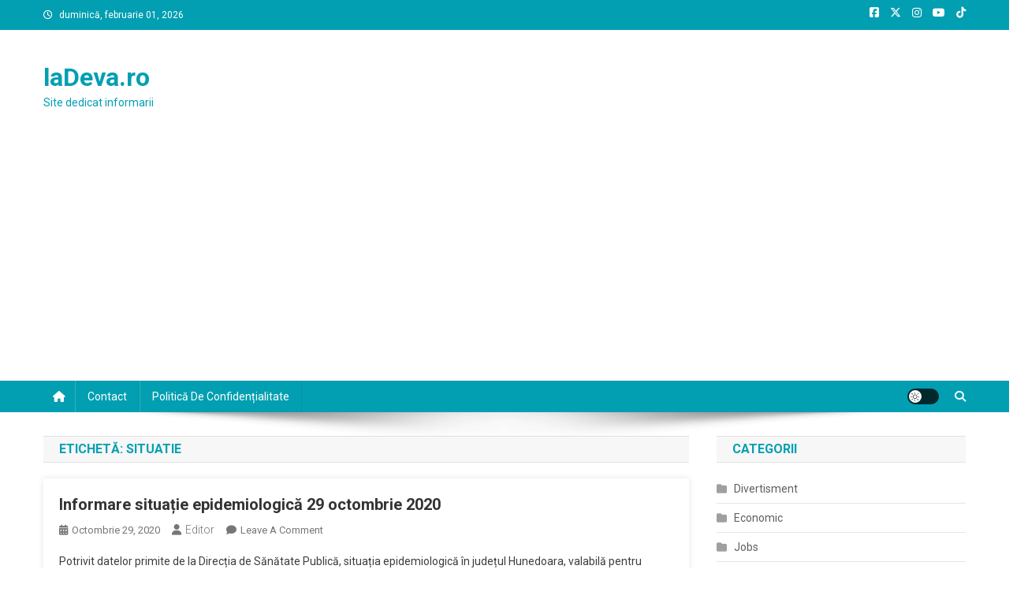

--- FILE ---
content_type: text/html; charset=utf-8
request_url: https://www.google.com/recaptcha/api2/aframe
body_size: 266
content:
<!DOCTYPE HTML><html><head><meta http-equiv="content-type" content="text/html; charset=UTF-8"></head><body><script nonce="iIbRXo7tHyPTdhOE7F7w3g">/** Anti-fraud and anti-abuse applications only. See google.com/recaptcha */ try{var clients={'sodar':'https://pagead2.googlesyndication.com/pagead/sodar?'};window.addEventListener("message",function(a){try{if(a.source===window.parent){var b=JSON.parse(a.data);var c=clients[b['id']];if(c){var d=document.createElement('img');d.src=c+b['params']+'&rc='+(localStorage.getItem("rc::a")?sessionStorage.getItem("rc::b"):"");window.document.body.appendChild(d);sessionStorage.setItem("rc::e",parseInt(sessionStorage.getItem("rc::e")||0)+1);localStorage.setItem("rc::h",'1769913190787');}}}catch(b){}});window.parent.postMessage("_grecaptcha_ready", "*");}catch(b){}</script></body></html>